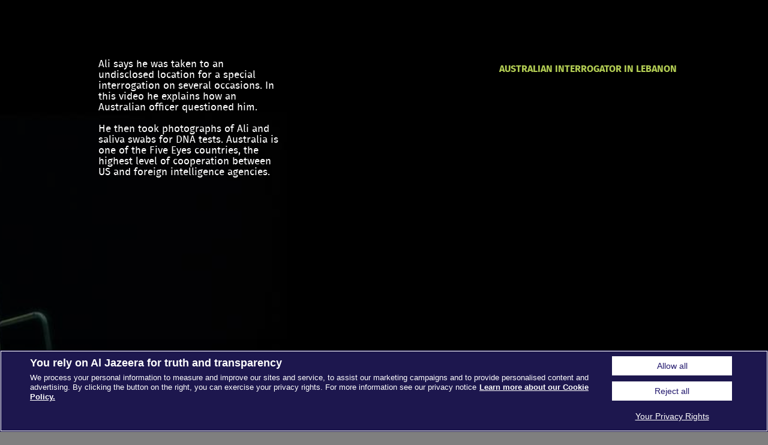

--- FILE ---
content_type: text/html; charset=UTF-8
request_url: https://interactive.aljazeera.com/aje/2015/outsourcingtorture/leban04.html
body_size: 3474
content:
<!DOCTYPE html>
<html class="html" lang="en-US">
 <head>

  
  <script type="text/javascript">function OptanonWrapper(){}!function(t,e,a,n){if(!new URLSearchParams(t.location.search).has("gb")){const t=e.getElementsByTagName(a)[0],n=e.createElement(a);n.async=!0,n.src="https://cdn.cookielaw.org/scripttemplates/otSDKStub.js",n.type="text/javascript",n.charset="UTF-8",n.setAttribute("data-document-language","true"),n.setAttribute("data-domain-script","602a83e6-bfb3-414b-866b-461b4fa31165"),t.parentNode.insertBefore(n,t)}}(window,document,"script");</script>

  <script type="text/javascript">
   if(typeof Muse == "undefined") window.Muse = {}; window.Muse.assets = {"required":["jquery-3.6.1.min.js", "museutils.js", "jquery.watch.js", "jquery.musepolyfill.bgsize.js", "leban04.css"], "outOfDate":[]};
</script>
  
  <meta http-equiv="Content-type" content="text/html;charset=UTF-8"/>
  <meta name="generator" content="2015.0.0.309"/>
  <title>leban04</title>
  <!-- CSS -->
  <link rel="stylesheet" type="text/css" href="css/site_global.css?245485947"/>
  <link rel="stylesheet" type="text/css" href="css/master_a-master.css?4060614087"/>
  <link rel="stylesheet" type="text/css" href="css/leban04.css?400437218" id="pagesheet"/>
  <!-- Other scripts -->
  <script type="text/javascript">
   document.documentElement.className += ' js';
</script>
    <!--custom head HTML-->
  <meta name="author" content="AJLabs" />
<meta property="og:title" content="Outsourcing Torture" />
<meta property="og:description" content="A story about how three Danish citizens got caught up in the secret web of Danish and Lebanese intelligence services, and how the ended up being tortured in prison." />
<meta property="og:url" content="https://interactive.aljazeera.com/aje/2015/outsourcingtorture/index.html" />
<meta name="twitter:card" content="summary_large_image" />
<meta name="twitter:site" content="@AJEnglish" />
<meta property="twitter:title" content="Outsourcing Torture" />
<meta property="twitter:description" content="A story about how three Danish citizens got caught up in the secret web of Danish and Lebanese intelligence services, and how the ended up being tortured in prison." />
<meta property="twitter:image:src" content="outside.jpg" />
<meta property="og:image" content="outside.jpg" />
<!-- Google Tag Manager -->
  <script>(function(w,d,s,l,i){w[l]=w[l]||[];w[l].push({'gtm.start':
  new Date().getTime(),event:'gtm.js'});var f=d.getElementsByTagName(s)[0],
  j=d.createElement(s),dl=l!='dataLayer'?'&l='+l:'';j.async=true;j.src=
  'https://www.googletagmanager.com/gtm.js?id='+i+dl;f.parentNode.insertBefore(j,f);
  })(window,document,'script','dataLayer','GTM-PXSQMF3');</script>
  <!-- End Google Tag Manager -->


<div id="fb-root"></div>
<script>(function(d, s, id) {
  var js, fjs = d.getElementsByTagName(s)[0];
  if (d.getElementById(id)) return;
  js = d.createElement(s); js.id = id;
  js.src = "//connect.facebook.net/en_GB/sdk.js#xfbml=1&version=v2.3&appId=185464668190410";
  fjs.parentNode.insertBefore(js, fjs);
}(document, 'script', 'facebook-jssdk'));</script>
  <!--/*

*/
-->
 </head>
 <body class="museBGSize">

  <div class="clearfix" id="page"><!-- group -->
   <div class="clearfix grpelem" id="pu6542"><!-- group -->
    <div class="browser_width grpelem" id="u6542-bw">
     <div id="u6542"><!-- simple frame --></div>
    </div>
    <div class="grpelem" id="u6081"><!-- custom html -->
     
<iframe class="actAsDiv" width="489" height="305" src="https://www.youtube.com/embed/db45kOPI8Gk?autoplay=0&loop=0&showinfo=0&theme=dark&color=red&controls=1&modestbranding=1&start=0&fs=1&iv_load_policy=3&wmode=transparent&rel=1" frameborder="0" allowfullscreen></iframe>

</div>
    <!-- m_editable region-id="editable-static-tag-U6083" template="leban04.html" data-type="html" data-ice-options="disableImageResize,link" -->
    <div class="clearfix grpelem" id="u6083-4" data-muse-uid="U6083" data-muse-type="txt_frame"><!-- content -->
     <p id="u6083-2">AUSTRALIAN INTERROGATOR IN LEBANON</p>
    </div>
    <!-- /m_editable -->
    <!-- m_editable region-id="editable-static-tag-U7033" template="leban04.html" data-type="html" data-ice-options="disableImageResize,link" -->
    <div class="clearfix grpelem" id="u7033-7" data-muse-uid="U7033" data-muse-type="txt_frame"><!-- content -->
     <p>Ali says he was taken to an undisclosed location for a special interrogation on several occasions. In this video he explains how an Australian officer questioned him.</p>
     <p>&nbsp;</p>
     <p>He then took photographs of Ali and saliva swabs for DNA tests. Australia is one of the Five Eyes countries, the highest level of cooperation between US and foreign intelligence agencies.</p>
    </div>
    <!-- /m_editable -->
   </div>
   <img class="svg" id="u362" src="images/ajelogo2.svg" width="111" height="89" alt="" data-mu-svgfallback="images/ajelogo2_poster_.png"/><!-- svg -->
   <div class="verticalspacer"></div>
  </div>
  <!-- JS includes -->
  <script type="text/javascript">
   if (document.location.protocol != 'https:') document.write('\x3Cscript src="http://musecdn2.businesscatalyst.com/scripts/4.0/jquery-3.6.1.min.js" type="text/javascript">\x3C/script>');
</script>
  <script type="text/javascript">
   window.jQuery || document.write('\x3Cscript src="scripts/jquery-3.6.1.min.js" type="text/javascript">\x3C/script>');
</script>
  <script src="scripts/museutils.js?183364071" type="text/javascript"></script>
  <script src="scripts/jquery.musepolyfill.bgsize.js?4004268962" type="text/javascript"></script>
  <script src="scripts/jquery.watch.js?71412426" type="text/javascript"></script>
  <!-- Other scripts -->
  <script type="text/javascript">
   $(document).ready(function() { try {
(function(){var a={},b=function(a){if(a.match(/^rgb/))return a=a.replace(/\s+/g,"").match(/([\d\,]+)/gi)[0].split(","),(parseInt(a[0])<<16)+(parseInt(a[1])<<8)+parseInt(a[2]);if(a.match(/^\#/))return parseInt(a.substr(1),16);return 0};(function(){$('link[type="text/css"]').each(function(){var b=($(this).attr("href")||"").match(/\/?css\/([\w\-]+\.css)\?(\d+)/);b&&b[1]&&b[2]&&(a[b[1]]=b[2])})})();(function(){$("body").append('<div class="version" style="display:none; width:1px; height:1px;"></div>');
for(var c=$(".version"),d=0;d<Muse.assets.required.length;){var f=Muse.assets.required[d],g=f.match(/([\w\-\.]+)\.(\w+)$/),k=g&&g[1]?g[1]:null,g=g&&g[2]?g[2]:null;switch(g.toLowerCase()){case "css":k=k.replace(/\W/gi,"_").replace(/^([^a-z])/gi,"_$1");c.addClass(k);var g=b(c.css("color")),h=b(c.css("background-color"));g!=0||h!=0?(Muse.assets.required.splice(d,1),"undefined"!=typeof a[f]&&(g!=a[f]>>>24||h!=(a[f]&16777215))&&Muse.assets.outOfDate.push(f)):d++;c.removeClass(k);break;case "js":k.match(/^jquery-[\d\.]+/gi)&&
typeof $!="undefined"?Muse.assets.required.splice(d,1):d++;break;default:throw Error("Unsupported file type: "+g);}}c.remove();if(Muse.assets.outOfDate.length||Muse.assets.required.length)c="Some files on the server may be missing or incorrect. Clear browser cache and try again. If the problem persists please contact website author.",(d=location&&location.search&&location.search.match&&location.search.match(/muse_debug/gi))&&Muse.assets.outOfDate.length&&(c+="\nOut of date: "+Muse.assets.outOfDate.join(",")),d&&Muse.assets.required.length&&(c+="\nMissing: "+Muse.assets.required.join(","))/*,alert(c)*/})()})();
/* body */
Muse.Utils.transformMarkupToFixBrowserProblemsPreInit();/* body */
Muse.Utils.prepHyperlinks(true);/* body */
Muse.Utils.resizeHeight()/* resize height */
Muse.Utils.fullPage('#page');/* 100% height page */
Muse.Utils.showWidgetsWhenReady();/* body */
Muse.Utils.transformMarkupToFixBrowserProblems();/* body */
} catch(e) { if (e && 'function' == typeof e.notify) e.notify(); /*else Muse.Assert.fail('Error calling selector function:' + e);*/ }});
</script>
<!-- Google Tag Manager (noscript) -->
  <noscript><iframe src="https://www.googletagmanager.com/ns.html?id=GTM-PXSQMF3"
  height="0" width="0" style="display:none;visibility:hidden"></iframe></noscript>
  <!-- End Google Tag Manager (noscript) -->
   </body>
</html>


--- FILE ---
content_type: text/css; charset=UTF-8
request_url: https://interactive.aljazeera.com/aje/2015/outsourcingtorture/css/master_a-master.css?4060614087
body_size: 34
content:
#u362
{
	position: fixed;
}



--- FILE ---
content_type: text/css; charset=UTF-8
request_url: https://interactive.aljazeera.com/aje/2015/outsourcingtorture/css/leban04.css?400437218
body_size: 804
content:
/*

*/

.version.leban04 /* version checker */
{
	color: #000017;
	background-color: #DE2FE2;
}

.html
{
	background: #7F7F7F url("../images/outsourcing-torture_cleanmov01_10_06_09still052.jpg") no-repeat right bottom scroll;
	background-size: cover;
}

#page
{
	z-index: 1;
	width: 960px;
	min-height: 1200px;
	background-image: none;
	border-style: none;
	border-color: #000000;
	background-color: transparent;
	margin-left: auto;
	margin-right: auto;
}

#pu6542
{
	width: 0.01px;
	margin-right: -10000px;
	margin-left: -100px;
}

#u6542
{
	z-index: 3;
	height: 1400px;
	background-color: #000000;
	opacity: 0.6;
	-ms-filter: "progid:DXImageTransform.Microsoft.Alpha(Opacity=60)";
	filter: alpha(opacity=60);
}

#u6542-bw
{
	z-index: 3;
	height: 1400px;
}

#u6081
{
	z-index: 4;
	width: 489px;
	min-height: 305px;
	border-style: none;
	border-color: transparent;
	background-color: transparent;
	text-align: right;
	position: relative;
	margin-right: -10000px;
	margin-top: 127px;
	left: 579px;
}

#u6083-4
{
	z-index: 5;
	width: 383px;
	background-color: transparent;
	line-height: 14px;
	text-align: right;
	font-size: 16px;
	color: #B2CC53;
	font-family: '__Fira Sans_5';
	font-weight: 700;
	position: relative;
	margin-right: -10000px;
	margin-top: 98px;
	left: 685px;
}

#u6083-2
{
	padding-top: 9px;
}

#u7033-7
{
	z-index: 9;
	width: 302px;
	min-height: 241px;
	background-color: transparent;
	line-height: 18px;
	text-align: left;
	font-size: 17px;
	color: #FFFFFF;
	font-family: '__Fira Sans_5';
	font-weight: 400;
	position: relative;
	margin-right: -10000px;
	margin-top: 97px;
	left: 104px;
}

#u362
{
	z-index: 2;
	bottom: 14px;
	left: 81px;
}

@font-face
{
	font-family: '__Fira Sans_5';
	src: url('../fonts/firasans-bold-webfont.eot');
	src: local('☺'), url('../fonts/firasans-bold-webfont.woff') format('woff'), url('../fonts/firasans-bold-webfont.svg') format('svg');
	font-weight: 700;
	font-style: normal;
}

@font-face
{
	font-family: '__Fira Sans_5';
	src: url('../fonts/firasans-regular-webfont.eot');
	src: local('☺'), url('../fonts/firasans-regular-webfont.woff') format('woff'), url('../fonts/firasans-regular-webfont.svg') format('svg');
	font-weight: 400;
	font-style: normal;
}

body
{
	position: relative;
	min-width: 960px;
}

#page .verticalspacer
{
	clear: both;
}



--- FILE ---
content_type: image/svg+xml
request_url: https://interactive.aljazeera.com/aje/2015/outsourcingtorture/images/ajelogo2.svg
body_size: 3803
content:
<?xml version="1.0" encoding="utf-8"?>
<!-- Generator: Adobe Illustrator 17.0.0, SVG Export Plug-In . SVG Version: 6.00 Build 0)  -->
<!DOCTYPE svg PUBLIC "-//W3C//DTD SVG 1.1//EN" "http://www.w3.org/Graphics/SVG/1.1/DTD/svg11.dtd">
<svg version="1.1" id="Layer_1" xmlns="http://www.w3.org/2000/svg" xmlns:xlink="http://www.w3.org/1999/xlink" x="0px" y="0px"
	 width="165.068px" height="132.192px" viewBox="0 0 165.068 132.192" enable-background="new 0 0 165.068 132.192"
	 xml:space="preserve">
<g>
	<g>
		
			<rect x="77.941" y="86.505" transform="matrix(-0.7695 -0.6387 0.6387 -0.7695 84.6101 208.0286)" fill="#FFFFFF" width="3.811" height="4.482"/>
		<path fill="#FFFFFF" d="M94.574,89.097c-0.178-0.346-0.41-0.559-0.544-0.509c-0.082,0.025-0.016,0.338-0.017,0.529
			c-0.006,0.338-0.131,0.6-0.416,0.731c-0.258,0.114-0.889,0.337-1.376-0.523c-0.4-0.695-0.744-1.605-0.894-1.973
			c-0.136-0.33-0.343-0.729-0.551-0.634c-0.144,0.063-0.188,0.28-0.098,0.593c0.092,0.308,0.599,1.608,0.599,1.608
			c0.36,0.98,0.978,2.122,1.796,2.7c0.882,0.623,1.335,0.401,1.516,0.33c0.124-0.057,0.694-0.41,0.491-1.302
			C94.865,89.697,94.743,89.439,94.574,89.097"/>
		<path fill="#FFFFFF" d="M73.756,38.811c1.479-0.044,2.638-1.283,2.596-2.751c-0.044-1.481-1.277-2.647-2.753-2.603
			c-1.475,0.045-2.64,1.278-2.596,2.761C71.045,37.69,72.28,38.853,73.756,38.811"/>
		<path fill="#FFFFFF" d="M90.341,48.038c-0.079,0.28-0.394,0.788-0.752,1.181c-0.254,0.273-1.481,1.616-2.662,2.906
			c-1.05,1.147-2.053,2.242-2.274,2.484c-0.51,0.555-0.768,1.109-0.704,1.397l0.308,1.505c0.08-0.282,0.399-0.789,0.756-1.183
			c0.251-0.274,1.481-1.618,2.66-2.9c1.048-1.15,2.053-2.246,2.276-2.49c0.506-0.551,0.77-1.106,0.704-1.396L90.341,48.038z"/>
		
			<rect x="85.826" y="64.131" transform="matrix(-0.9046 -0.4262 0.4262 -0.9046 138.8095 163.7978)" fill="#FFFFFF" width="3.812" height="4.472"/>
		<polygon fill="#FFFFFF" points="98.262,70.719 96.355,74.76 99.802,76.388 101.709,72.341 		"/>
		<polygon fill="#FFFFFF" points="80.464,79.797 77.61,83.237 80.542,85.666 83.397,82.225 		"/>
		<path fill="#FFFFFF" d="M68.734,51.977c0,0,0.757-0.617,0.506-0.925c-0.136-0.163-0.843,0.406-0.843,0.406
			s-2.145,1.52-3.011,3.542c-0.526,1.228-0.497,2.566-0.196,3.211c0.3,0.65,1.022,1.268,1.951,0.524
			c0.656-0.524,0.942-1.251,1.088-1.867c0.087-0.372,0.118-0.608,0.115-0.784c-0.002-0.232-0.071-0.42-0.293-0.363
			c-0.618,0.195-0.248,1.036-0.695,1.441c-0.337,0.208-1.21,0.095-1.381-0.765c-0.178-0.866,0.488-1.982,1.092-2.714
			C67.671,52.951,68.734,51.977,68.734,51.977"/>
		<path fill="#FFFFFF" d="M77.463,72.724c0.15-0.995,0.307-1.18,0.62-1.438c0.823-0.701,2.842-2.592,3.81-3.435
			c0.601-0.529,1.112-1.042,1.45-1.719c0.432-0.811,0.199-1.899,0.199-1.899l-0.58-4.041c-0.149,0.577-0.85,1.384-1.833,2.375
			c-1.039,1.043-3.784,3.397-4.034,3.65c-0.251,0.255-1.142,0.905-1.531,3.991c-0.998,8.405-2.653,12.367-5.623,13.707
			c-0.789,0.364-1.663,0.535-2.65,0.563c-5.455-0.052-6.884-6.691-6.855-10.32c0.003-0.208,0.011-0.425,0.019-0.634
			c1.265,1.709,3.138,3.392,5.441,3.045c3.681-0.559,2.533-6.757,2.002-8.196c-0.523-1.446-1.952-5.761-5.037-5.545
			c-2.19,0.149-3.208,2.713-3.666,4.869c-0.421-1.713-0.645-3.716-0.514-5.285c0.327-3.747,1.611-8.436,7.084-13.049
			c3.892-3.276,8.304-5.626,10.767-7.563c1.561-1.223,2.527-2.602,3.075-3.893c-0.157,1.254-0.464,2.615-1.068,4.191
			c-2.264,5.952-9.139,15.775-9.231,29.665c0,4.271,0.399,7.963,1.073,11.127c0.379-0.265,0.73-0.593,1.06-0.985
			c-0.478-2.262-0.752-4.767-0.752-7.429c0-13.862,6.825-23.676,9.051-29.618c1.176-3.124,1.203-5.408,1.203-7.659
			c0.003-2.762-0.622-5.645-1.193-6.768c-0.646-1.117-1.457-1.594-2.684-1.559c-1.478,0.041-2.639,1.279-2.597,2.758
			c0.045,1.476,1.277,2.639,2.756,2.597c0.802-0.025,1.51-0.401,1.983-0.975l0.056-0.058c0.316,2.126-0.706,3.831-3.081,5.808
			c-2.434,2.041-8.132,4.719-12.179,7.915c-5.695,4.494-7.044,9.395-7.388,13.365c-0.152,1.764,0.107,4.093,0.591,6.018
			c0.608,2.418,1.484,4.27,1.484,4.27s0.045,0.078,0.11,0.211c-0.138,2.63,0.121,7.214,1.606,10.666
			c1.989,4.466,5.573,8.128,10.704,7.05C76.295,87.282,76.872,78.87,77.463,72.724 M63.386,67.772
			c2.171-1.019,3.027,1.581,3.027,1.581c-0.241,2.799-3.502,3.477-5.535,1.689C61.296,69.71,62.062,68.519,63.386,67.772"/>
		<path fill="#FFFFFF" d="M79.893,70.66l-1.389,1.257c1.462,3.406,3.672,6.36,6.208,8.528c0.267-1.782,0.555-3.034,0.819-3.932
			C82.951,74.663,81.087,72.662,79.893,70.66"/>
		<path fill="#FFFFFF" d="M109.789,63.717c0,0-0.547-5.897-3.603-12.112c-4.909-10.919-13.968-21.724-19.538-28.706
			c-1.766-2.215-2.8-4.132-3.327-5.787c-1.037-3.228-0.372-5.727,0.952-6.827c0.294-0.243,0.652-0.505,0.981-0.675
			c0.197-0.101,0.117-0.334-0.022-0.355c-0.141-0.027-0.492-0.063-1.459,0.616c-1.372,0.96-2.517,3.137-2.503,6.462
			c0.006,2.042,0.579,4.479,2.158,7.223c-2.118,2.882-2.508,5.545-1.608,8.081c0.686,1.934,1.029,2.43,1.34,3.596
			c0.78,2.94-0.085,6.461-2.404,11.895c-1.885,4.435-4.333,9.076-4.333,14.72c0.009,1.297,0.115,2.562,0.302,3.794
			c0.217-0.212,0.684-0.645,1.251-1.167c-0.276-4.427,1.49-8.878,3.656-12.868c3.168-5.847,3.553-11.782,2.943-15.031
			c2.215,2.363,5.953,5.893,8.136,9.519c0.733,1.219,1.181,2.375,1.289,3.553c0.099,2.853-0.802,4.915-2.565,6.92
			c-1.494,1.704-0.977,3.201-0.914,3.49c0.112,0.485,0.725,2.341,1.155,3.555c1.647-3.229,6.211-5.041,8.274-7.726
			c0.478,3.303-2.016,6.443-3.868,8.549c-0.436,0.469-0.924,0.96-1.467,1.483c-3.499,3.341-5.796,5.638-7.014,7.766
			c-0.313,0.471-0.818,1.529-1.076,2.346c-0.357,1.021-0.808,2.753-1.185,5.808c-0.294,1.801-0.62,3.95-0.725,4.911
			c-0.238,2.165-0.898,5.625-3.581,6.624c-0.147,0.052-0.292,0.09-0.437,0.118l0.001,0.009c-2.562,0.555-5.185-1.574-7.09-5.419
			c-0.397,0.299-0.819,0.561-1.289,0.762c2.584,6.082,6.468,8.876,9.869,8.876c2.579,0,4.612-1.295,5.26-5.072
			c0.334-1.898,0.573-4.015,0.787-6.056c0.106-0.988,0.602-6.559,1.49-8.569c1.112-2.267,3.543-4.453,7.162-8.173
			c2.239-2.311,3.454-4.227,4.097-5.777c2.107-3.849-0.507-13.002-1.009-14.641c-0.019-0.054-0.026-0.077-0.063-0.077
			c-0.045,0-0.061,0.023-0.105,0.083c-0.007,0.016-0.012,0.027-0.019,0.04c-0.93,1.514-2.597,2.902-4.141,4.029
			c0.867-2.378,0.63-4.199,0.283-5.721l-0.001-0.009c-0.022-0.09-0.041-0.176-0.06-0.263l-0.007,0.005
			c-1.566-6.07-7.793-11.469-10.608-14.587c-3.641-4.029-2.406-6.632-1.057-8.286c0.254,0.381,0.518,0.765,0.809,1.161
			c4.964,6.709,14.316,17.349,19.218,27.491c1.238,2.554,2.191,5.074,2.719,7.474c1.936,10.501-5.427,21.177-16.453,18.18
			l-0.001-0.004c-0.073-0.019-0.144-0.038-0.219-0.057c-0.296,0.928-0.58,2.418-0.847,4.461c1.665,0.703,3.471,1.126,5.234,1.2
			l0.006,0.003c0.125,0.006,0.257,0.011,0.382,0.013C104.007,84.67,111.1,77.906,109.789,63.717"/>
		<polygon fill="#FFFFFF" points="57.026,114.577 53.432,114.577 53.432,105.708 50.484,105.708 50.484,117.132 57.026,117.132 		
			"/>
		<path fill="#FFFFFF" d="M59.638,116.404c0,1.745-0.633,2.382-2.038,1.984c-0.083-0.015-0.155-0.048-0.239-0.078l-0.688,2.475
			c0.156,0.08,0.311,0.143,0.478,0.206c3.273,1.223,5.419-0.587,5.419-3.761v-11.523h-2.933V116.404z"/>
		<polygon fill="#FFFFFF" points="90.787,112.724 94.612,112.724 94.612,110.28 90.787,110.28 90.787,108.214 95.227,108.214 
			95.227,105.707 87.866,105.707 87.866,117.132 95.622,117.132 95.622,114.704 90.787,114.704 		"/>
		<polygon fill="#FFFFFF" points="100.894,112.724 104.717,112.724 104.717,110.28 100.894,110.28 100.894,108.214 105.337,108.214 
			105.337,105.707 97.974,105.707 97.974,117.132 105.729,117.132 105.729,114.704 100.894,114.704 		"/>
		<path fill="#FFFFFF" d="M41.4,105.707l-3.889,11.425h2.935l0.659-2.098h3.759l0.637,2.098h3.116l-3.972-11.425H41.4z
			 M41.936,112.435l1.08-3.626l1.08,3.626H41.936z"/>
		<path fill="#FFFFFF" d="M68.197,105.707l-3.888,11.425h2.933l0.662-2.098h3.757l0.636,2.098h3.118l-3.974-11.425H68.197z
			 M68.732,112.435l1.08-3.626l1.081,3.626H68.732z"/>
		<path fill="#FFFFFF" d="M121.791,105.707l-3.9,11.425h2.944l0.661-2.098h3.759l0.634,2.098h3.12l-3.974-11.425H121.791z
			 M122.325,112.435l1.08-3.626l1.082,3.626H122.325z"/>
		<path fill="#FFFFFF" d="M115.484,112.991c-0.435-1.016-0.589-1.224-0.996-1.413c0.069-0.016,0.14-0.048,0.195-0.078
			c1.279-0.588,1.895-2.064,1.405-3.699c-0.392-1.347-1.433-2.093-3.4-2.093h-4.632v11.425h2.935v-4.269h0.672
			c0.48,0,0.758,0.206,1.012,0.809l0.153,0.364l0.086,0.208l1.11,2.888h3.041l-1.429-3.746
			C115.583,113.244,115.54,113.117,115.484,112.991 M113.027,110.006c-0.169,0.207-0.407,0.303-0.97,0.35h-0.254h-0.87v-2.143h0.87
			c0.071,0,0.141,0.016,0.211,0.016c0.452,0.016,0.634,0.063,0.83,0.19C113.335,108.706,113.449,109.482,113.027,110.006"/>
		<polygon fill="#FFFFFF" points="85.295,108.622 85.295,105.707 77.417,105.707 77.417,108.213 81.462,108.213 77.291,114.209 
			77.291,117.132 85.38,117.132 85.38,114.609 81.127,114.609 		"/>
	</g>
</g>
</svg>
